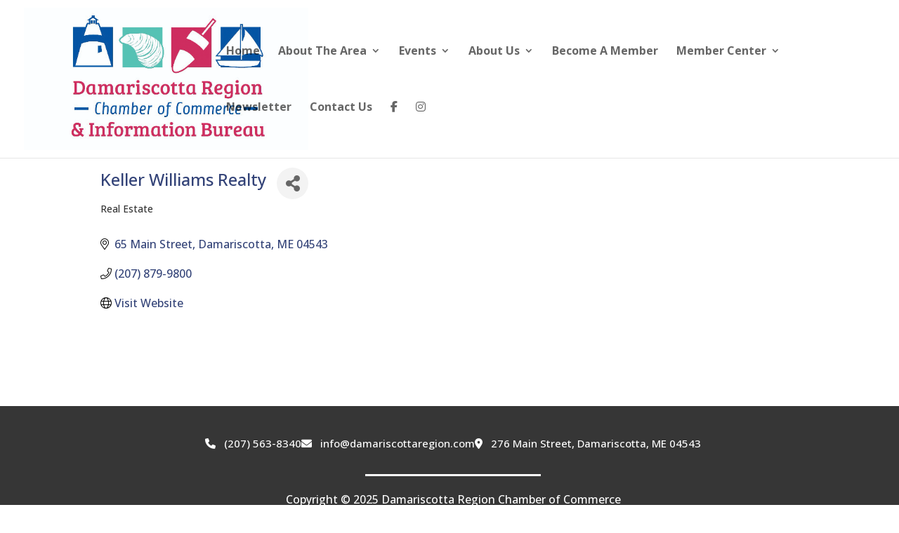

--- FILE ---
content_type: text/html; charset=utf-8
request_url: https://www.google.com/recaptcha/enterprise/anchor?ar=1&k=6LfI_T8rAAAAAMkWHrLP_GfSf3tLy9tKa839wcWa&co=aHR0cHM6Ly9idXNpbmVzcy5kYW1hcmlzY290dGFyZWdpb24uY29tOjQ0Mw..&hl=en&v=N67nZn4AqZkNcbeMu4prBgzg&size=invisible&anchor-ms=20000&execute-ms=30000&cb=4rqi7ginoqun
body_size: 48895
content:
<!DOCTYPE HTML><html dir="ltr" lang="en"><head><meta http-equiv="Content-Type" content="text/html; charset=UTF-8">
<meta http-equiv="X-UA-Compatible" content="IE=edge">
<title>reCAPTCHA</title>
<style type="text/css">
/* cyrillic-ext */
@font-face {
  font-family: 'Roboto';
  font-style: normal;
  font-weight: 400;
  font-stretch: 100%;
  src: url(//fonts.gstatic.com/s/roboto/v48/KFO7CnqEu92Fr1ME7kSn66aGLdTylUAMa3GUBHMdazTgWw.woff2) format('woff2');
  unicode-range: U+0460-052F, U+1C80-1C8A, U+20B4, U+2DE0-2DFF, U+A640-A69F, U+FE2E-FE2F;
}
/* cyrillic */
@font-face {
  font-family: 'Roboto';
  font-style: normal;
  font-weight: 400;
  font-stretch: 100%;
  src: url(//fonts.gstatic.com/s/roboto/v48/KFO7CnqEu92Fr1ME7kSn66aGLdTylUAMa3iUBHMdazTgWw.woff2) format('woff2');
  unicode-range: U+0301, U+0400-045F, U+0490-0491, U+04B0-04B1, U+2116;
}
/* greek-ext */
@font-face {
  font-family: 'Roboto';
  font-style: normal;
  font-weight: 400;
  font-stretch: 100%;
  src: url(//fonts.gstatic.com/s/roboto/v48/KFO7CnqEu92Fr1ME7kSn66aGLdTylUAMa3CUBHMdazTgWw.woff2) format('woff2');
  unicode-range: U+1F00-1FFF;
}
/* greek */
@font-face {
  font-family: 'Roboto';
  font-style: normal;
  font-weight: 400;
  font-stretch: 100%;
  src: url(//fonts.gstatic.com/s/roboto/v48/KFO7CnqEu92Fr1ME7kSn66aGLdTylUAMa3-UBHMdazTgWw.woff2) format('woff2');
  unicode-range: U+0370-0377, U+037A-037F, U+0384-038A, U+038C, U+038E-03A1, U+03A3-03FF;
}
/* math */
@font-face {
  font-family: 'Roboto';
  font-style: normal;
  font-weight: 400;
  font-stretch: 100%;
  src: url(//fonts.gstatic.com/s/roboto/v48/KFO7CnqEu92Fr1ME7kSn66aGLdTylUAMawCUBHMdazTgWw.woff2) format('woff2');
  unicode-range: U+0302-0303, U+0305, U+0307-0308, U+0310, U+0312, U+0315, U+031A, U+0326-0327, U+032C, U+032F-0330, U+0332-0333, U+0338, U+033A, U+0346, U+034D, U+0391-03A1, U+03A3-03A9, U+03B1-03C9, U+03D1, U+03D5-03D6, U+03F0-03F1, U+03F4-03F5, U+2016-2017, U+2034-2038, U+203C, U+2040, U+2043, U+2047, U+2050, U+2057, U+205F, U+2070-2071, U+2074-208E, U+2090-209C, U+20D0-20DC, U+20E1, U+20E5-20EF, U+2100-2112, U+2114-2115, U+2117-2121, U+2123-214F, U+2190, U+2192, U+2194-21AE, U+21B0-21E5, U+21F1-21F2, U+21F4-2211, U+2213-2214, U+2216-22FF, U+2308-230B, U+2310, U+2319, U+231C-2321, U+2336-237A, U+237C, U+2395, U+239B-23B7, U+23D0, U+23DC-23E1, U+2474-2475, U+25AF, U+25B3, U+25B7, U+25BD, U+25C1, U+25CA, U+25CC, U+25FB, U+266D-266F, U+27C0-27FF, U+2900-2AFF, U+2B0E-2B11, U+2B30-2B4C, U+2BFE, U+3030, U+FF5B, U+FF5D, U+1D400-1D7FF, U+1EE00-1EEFF;
}
/* symbols */
@font-face {
  font-family: 'Roboto';
  font-style: normal;
  font-weight: 400;
  font-stretch: 100%;
  src: url(//fonts.gstatic.com/s/roboto/v48/KFO7CnqEu92Fr1ME7kSn66aGLdTylUAMaxKUBHMdazTgWw.woff2) format('woff2');
  unicode-range: U+0001-000C, U+000E-001F, U+007F-009F, U+20DD-20E0, U+20E2-20E4, U+2150-218F, U+2190, U+2192, U+2194-2199, U+21AF, U+21E6-21F0, U+21F3, U+2218-2219, U+2299, U+22C4-22C6, U+2300-243F, U+2440-244A, U+2460-24FF, U+25A0-27BF, U+2800-28FF, U+2921-2922, U+2981, U+29BF, U+29EB, U+2B00-2BFF, U+4DC0-4DFF, U+FFF9-FFFB, U+10140-1018E, U+10190-1019C, U+101A0, U+101D0-101FD, U+102E0-102FB, U+10E60-10E7E, U+1D2C0-1D2D3, U+1D2E0-1D37F, U+1F000-1F0FF, U+1F100-1F1AD, U+1F1E6-1F1FF, U+1F30D-1F30F, U+1F315, U+1F31C, U+1F31E, U+1F320-1F32C, U+1F336, U+1F378, U+1F37D, U+1F382, U+1F393-1F39F, U+1F3A7-1F3A8, U+1F3AC-1F3AF, U+1F3C2, U+1F3C4-1F3C6, U+1F3CA-1F3CE, U+1F3D4-1F3E0, U+1F3ED, U+1F3F1-1F3F3, U+1F3F5-1F3F7, U+1F408, U+1F415, U+1F41F, U+1F426, U+1F43F, U+1F441-1F442, U+1F444, U+1F446-1F449, U+1F44C-1F44E, U+1F453, U+1F46A, U+1F47D, U+1F4A3, U+1F4B0, U+1F4B3, U+1F4B9, U+1F4BB, U+1F4BF, U+1F4C8-1F4CB, U+1F4D6, U+1F4DA, U+1F4DF, U+1F4E3-1F4E6, U+1F4EA-1F4ED, U+1F4F7, U+1F4F9-1F4FB, U+1F4FD-1F4FE, U+1F503, U+1F507-1F50B, U+1F50D, U+1F512-1F513, U+1F53E-1F54A, U+1F54F-1F5FA, U+1F610, U+1F650-1F67F, U+1F687, U+1F68D, U+1F691, U+1F694, U+1F698, U+1F6AD, U+1F6B2, U+1F6B9-1F6BA, U+1F6BC, U+1F6C6-1F6CF, U+1F6D3-1F6D7, U+1F6E0-1F6EA, U+1F6F0-1F6F3, U+1F6F7-1F6FC, U+1F700-1F7FF, U+1F800-1F80B, U+1F810-1F847, U+1F850-1F859, U+1F860-1F887, U+1F890-1F8AD, U+1F8B0-1F8BB, U+1F8C0-1F8C1, U+1F900-1F90B, U+1F93B, U+1F946, U+1F984, U+1F996, U+1F9E9, U+1FA00-1FA6F, U+1FA70-1FA7C, U+1FA80-1FA89, U+1FA8F-1FAC6, U+1FACE-1FADC, U+1FADF-1FAE9, U+1FAF0-1FAF8, U+1FB00-1FBFF;
}
/* vietnamese */
@font-face {
  font-family: 'Roboto';
  font-style: normal;
  font-weight: 400;
  font-stretch: 100%;
  src: url(//fonts.gstatic.com/s/roboto/v48/KFO7CnqEu92Fr1ME7kSn66aGLdTylUAMa3OUBHMdazTgWw.woff2) format('woff2');
  unicode-range: U+0102-0103, U+0110-0111, U+0128-0129, U+0168-0169, U+01A0-01A1, U+01AF-01B0, U+0300-0301, U+0303-0304, U+0308-0309, U+0323, U+0329, U+1EA0-1EF9, U+20AB;
}
/* latin-ext */
@font-face {
  font-family: 'Roboto';
  font-style: normal;
  font-weight: 400;
  font-stretch: 100%;
  src: url(//fonts.gstatic.com/s/roboto/v48/KFO7CnqEu92Fr1ME7kSn66aGLdTylUAMa3KUBHMdazTgWw.woff2) format('woff2');
  unicode-range: U+0100-02BA, U+02BD-02C5, U+02C7-02CC, U+02CE-02D7, U+02DD-02FF, U+0304, U+0308, U+0329, U+1D00-1DBF, U+1E00-1E9F, U+1EF2-1EFF, U+2020, U+20A0-20AB, U+20AD-20C0, U+2113, U+2C60-2C7F, U+A720-A7FF;
}
/* latin */
@font-face {
  font-family: 'Roboto';
  font-style: normal;
  font-weight: 400;
  font-stretch: 100%;
  src: url(//fonts.gstatic.com/s/roboto/v48/KFO7CnqEu92Fr1ME7kSn66aGLdTylUAMa3yUBHMdazQ.woff2) format('woff2');
  unicode-range: U+0000-00FF, U+0131, U+0152-0153, U+02BB-02BC, U+02C6, U+02DA, U+02DC, U+0304, U+0308, U+0329, U+2000-206F, U+20AC, U+2122, U+2191, U+2193, U+2212, U+2215, U+FEFF, U+FFFD;
}
/* cyrillic-ext */
@font-face {
  font-family: 'Roboto';
  font-style: normal;
  font-weight: 500;
  font-stretch: 100%;
  src: url(//fonts.gstatic.com/s/roboto/v48/KFO7CnqEu92Fr1ME7kSn66aGLdTylUAMa3GUBHMdazTgWw.woff2) format('woff2');
  unicode-range: U+0460-052F, U+1C80-1C8A, U+20B4, U+2DE0-2DFF, U+A640-A69F, U+FE2E-FE2F;
}
/* cyrillic */
@font-face {
  font-family: 'Roboto';
  font-style: normal;
  font-weight: 500;
  font-stretch: 100%;
  src: url(//fonts.gstatic.com/s/roboto/v48/KFO7CnqEu92Fr1ME7kSn66aGLdTylUAMa3iUBHMdazTgWw.woff2) format('woff2');
  unicode-range: U+0301, U+0400-045F, U+0490-0491, U+04B0-04B1, U+2116;
}
/* greek-ext */
@font-face {
  font-family: 'Roboto';
  font-style: normal;
  font-weight: 500;
  font-stretch: 100%;
  src: url(//fonts.gstatic.com/s/roboto/v48/KFO7CnqEu92Fr1ME7kSn66aGLdTylUAMa3CUBHMdazTgWw.woff2) format('woff2');
  unicode-range: U+1F00-1FFF;
}
/* greek */
@font-face {
  font-family: 'Roboto';
  font-style: normal;
  font-weight: 500;
  font-stretch: 100%;
  src: url(//fonts.gstatic.com/s/roboto/v48/KFO7CnqEu92Fr1ME7kSn66aGLdTylUAMa3-UBHMdazTgWw.woff2) format('woff2');
  unicode-range: U+0370-0377, U+037A-037F, U+0384-038A, U+038C, U+038E-03A1, U+03A3-03FF;
}
/* math */
@font-face {
  font-family: 'Roboto';
  font-style: normal;
  font-weight: 500;
  font-stretch: 100%;
  src: url(//fonts.gstatic.com/s/roboto/v48/KFO7CnqEu92Fr1ME7kSn66aGLdTylUAMawCUBHMdazTgWw.woff2) format('woff2');
  unicode-range: U+0302-0303, U+0305, U+0307-0308, U+0310, U+0312, U+0315, U+031A, U+0326-0327, U+032C, U+032F-0330, U+0332-0333, U+0338, U+033A, U+0346, U+034D, U+0391-03A1, U+03A3-03A9, U+03B1-03C9, U+03D1, U+03D5-03D6, U+03F0-03F1, U+03F4-03F5, U+2016-2017, U+2034-2038, U+203C, U+2040, U+2043, U+2047, U+2050, U+2057, U+205F, U+2070-2071, U+2074-208E, U+2090-209C, U+20D0-20DC, U+20E1, U+20E5-20EF, U+2100-2112, U+2114-2115, U+2117-2121, U+2123-214F, U+2190, U+2192, U+2194-21AE, U+21B0-21E5, U+21F1-21F2, U+21F4-2211, U+2213-2214, U+2216-22FF, U+2308-230B, U+2310, U+2319, U+231C-2321, U+2336-237A, U+237C, U+2395, U+239B-23B7, U+23D0, U+23DC-23E1, U+2474-2475, U+25AF, U+25B3, U+25B7, U+25BD, U+25C1, U+25CA, U+25CC, U+25FB, U+266D-266F, U+27C0-27FF, U+2900-2AFF, U+2B0E-2B11, U+2B30-2B4C, U+2BFE, U+3030, U+FF5B, U+FF5D, U+1D400-1D7FF, U+1EE00-1EEFF;
}
/* symbols */
@font-face {
  font-family: 'Roboto';
  font-style: normal;
  font-weight: 500;
  font-stretch: 100%;
  src: url(//fonts.gstatic.com/s/roboto/v48/KFO7CnqEu92Fr1ME7kSn66aGLdTylUAMaxKUBHMdazTgWw.woff2) format('woff2');
  unicode-range: U+0001-000C, U+000E-001F, U+007F-009F, U+20DD-20E0, U+20E2-20E4, U+2150-218F, U+2190, U+2192, U+2194-2199, U+21AF, U+21E6-21F0, U+21F3, U+2218-2219, U+2299, U+22C4-22C6, U+2300-243F, U+2440-244A, U+2460-24FF, U+25A0-27BF, U+2800-28FF, U+2921-2922, U+2981, U+29BF, U+29EB, U+2B00-2BFF, U+4DC0-4DFF, U+FFF9-FFFB, U+10140-1018E, U+10190-1019C, U+101A0, U+101D0-101FD, U+102E0-102FB, U+10E60-10E7E, U+1D2C0-1D2D3, U+1D2E0-1D37F, U+1F000-1F0FF, U+1F100-1F1AD, U+1F1E6-1F1FF, U+1F30D-1F30F, U+1F315, U+1F31C, U+1F31E, U+1F320-1F32C, U+1F336, U+1F378, U+1F37D, U+1F382, U+1F393-1F39F, U+1F3A7-1F3A8, U+1F3AC-1F3AF, U+1F3C2, U+1F3C4-1F3C6, U+1F3CA-1F3CE, U+1F3D4-1F3E0, U+1F3ED, U+1F3F1-1F3F3, U+1F3F5-1F3F7, U+1F408, U+1F415, U+1F41F, U+1F426, U+1F43F, U+1F441-1F442, U+1F444, U+1F446-1F449, U+1F44C-1F44E, U+1F453, U+1F46A, U+1F47D, U+1F4A3, U+1F4B0, U+1F4B3, U+1F4B9, U+1F4BB, U+1F4BF, U+1F4C8-1F4CB, U+1F4D6, U+1F4DA, U+1F4DF, U+1F4E3-1F4E6, U+1F4EA-1F4ED, U+1F4F7, U+1F4F9-1F4FB, U+1F4FD-1F4FE, U+1F503, U+1F507-1F50B, U+1F50D, U+1F512-1F513, U+1F53E-1F54A, U+1F54F-1F5FA, U+1F610, U+1F650-1F67F, U+1F687, U+1F68D, U+1F691, U+1F694, U+1F698, U+1F6AD, U+1F6B2, U+1F6B9-1F6BA, U+1F6BC, U+1F6C6-1F6CF, U+1F6D3-1F6D7, U+1F6E0-1F6EA, U+1F6F0-1F6F3, U+1F6F7-1F6FC, U+1F700-1F7FF, U+1F800-1F80B, U+1F810-1F847, U+1F850-1F859, U+1F860-1F887, U+1F890-1F8AD, U+1F8B0-1F8BB, U+1F8C0-1F8C1, U+1F900-1F90B, U+1F93B, U+1F946, U+1F984, U+1F996, U+1F9E9, U+1FA00-1FA6F, U+1FA70-1FA7C, U+1FA80-1FA89, U+1FA8F-1FAC6, U+1FACE-1FADC, U+1FADF-1FAE9, U+1FAF0-1FAF8, U+1FB00-1FBFF;
}
/* vietnamese */
@font-face {
  font-family: 'Roboto';
  font-style: normal;
  font-weight: 500;
  font-stretch: 100%;
  src: url(//fonts.gstatic.com/s/roboto/v48/KFO7CnqEu92Fr1ME7kSn66aGLdTylUAMa3OUBHMdazTgWw.woff2) format('woff2');
  unicode-range: U+0102-0103, U+0110-0111, U+0128-0129, U+0168-0169, U+01A0-01A1, U+01AF-01B0, U+0300-0301, U+0303-0304, U+0308-0309, U+0323, U+0329, U+1EA0-1EF9, U+20AB;
}
/* latin-ext */
@font-face {
  font-family: 'Roboto';
  font-style: normal;
  font-weight: 500;
  font-stretch: 100%;
  src: url(//fonts.gstatic.com/s/roboto/v48/KFO7CnqEu92Fr1ME7kSn66aGLdTylUAMa3KUBHMdazTgWw.woff2) format('woff2');
  unicode-range: U+0100-02BA, U+02BD-02C5, U+02C7-02CC, U+02CE-02D7, U+02DD-02FF, U+0304, U+0308, U+0329, U+1D00-1DBF, U+1E00-1E9F, U+1EF2-1EFF, U+2020, U+20A0-20AB, U+20AD-20C0, U+2113, U+2C60-2C7F, U+A720-A7FF;
}
/* latin */
@font-face {
  font-family: 'Roboto';
  font-style: normal;
  font-weight: 500;
  font-stretch: 100%;
  src: url(//fonts.gstatic.com/s/roboto/v48/KFO7CnqEu92Fr1ME7kSn66aGLdTylUAMa3yUBHMdazQ.woff2) format('woff2');
  unicode-range: U+0000-00FF, U+0131, U+0152-0153, U+02BB-02BC, U+02C6, U+02DA, U+02DC, U+0304, U+0308, U+0329, U+2000-206F, U+20AC, U+2122, U+2191, U+2193, U+2212, U+2215, U+FEFF, U+FFFD;
}
/* cyrillic-ext */
@font-face {
  font-family: 'Roboto';
  font-style: normal;
  font-weight: 900;
  font-stretch: 100%;
  src: url(//fonts.gstatic.com/s/roboto/v48/KFO7CnqEu92Fr1ME7kSn66aGLdTylUAMa3GUBHMdazTgWw.woff2) format('woff2');
  unicode-range: U+0460-052F, U+1C80-1C8A, U+20B4, U+2DE0-2DFF, U+A640-A69F, U+FE2E-FE2F;
}
/* cyrillic */
@font-face {
  font-family: 'Roboto';
  font-style: normal;
  font-weight: 900;
  font-stretch: 100%;
  src: url(//fonts.gstatic.com/s/roboto/v48/KFO7CnqEu92Fr1ME7kSn66aGLdTylUAMa3iUBHMdazTgWw.woff2) format('woff2');
  unicode-range: U+0301, U+0400-045F, U+0490-0491, U+04B0-04B1, U+2116;
}
/* greek-ext */
@font-face {
  font-family: 'Roboto';
  font-style: normal;
  font-weight: 900;
  font-stretch: 100%;
  src: url(//fonts.gstatic.com/s/roboto/v48/KFO7CnqEu92Fr1ME7kSn66aGLdTylUAMa3CUBHMdazTgWw.woff2) format('woff2');
  unicode-range: U+1F00-1FFF;
}
/* greek */
@font-face {
  font-family: 'Roboto';
  font-style: normal;
  font-weight: 900;
  font-stretch: 100%;
  src: url(//fonts.gstatic.com/s/roboto/v48/KFO7CnqEu92Fr1ME7kSn66aGLdTylUAMa3-UBHMdazTgWw.woff2) format('woff2');
  unicode-range: U+0370-0377, U+037A-037F, U+0384-038A, U+038C, U+038E-03A1, U+03A3-03FF;
}
/* math */
@font-face {
  font-family: 'Roboto';
  font-style: normal;
  font-weight: 900;
  font-stretch: 100%;
  src: url(//fonts.gstatic.com/s/roboto/v48/KFO7CnqEu92Fr1ME7kSn66aGLdTylUAMawCUBHMdazTgWw.woff2) format('woff2');
  unicode-range: U+0302-0303, U+0305, U+0307-0308, U+0310, U+0312, U+0315, U+031A, U+0326-0327, U+032C, U+032F-0330, U+0332-0333, U+0338, U+033A, U+0346, U+034D, U+0391-03A1, U+03A3-03A9, U+03B1-03C9, U+03D1, U+03D5-03D6, U+03F0-03F1, U+03F4-03F5, U+2016-2017, U+2034-2038, U+203C, U+2040, U+2043, U+2047, U+2050, U+2057, U+205F, U+2070-2071, U+2074-208E, U+2090-209C, U+20D0-20DC, U+20E1, U+20E5-20EF, U+2100-2112, U+2114-2115, U+2117-2121, U+2123-214F, U+2190, U+2192, U+2194-21AE, U+21B0-21E5, U+21F1-21F2, U+21F4-2211, U+2213-2214, U+2216-22FF, U+2308-230B, U+2310, U+2319, U+231C-2321, U+2336-237A, U+237C, U+2395, U+239B-23B7, U+23D0, U+23DC-23E1, U+2474-2475, U+25AF, U+25B3, U+25B7, U+25BD, U+25C1, U+25CA, U+25CC, U+25FB, U+266D-266F, U+27C0-27FF, U+2900-2AFF, U+2B0E-2B11, U+2B30-2B4C, U+2BFE, U+3030, U+FF5B, U+FF5D, U+1D400-1D7FF, U+1EE00-1EEFF;
}
/* symbols */
@font-face {
  font-family: 'Roboto';
  font-style: normal;
  font-weight: 900;
  font-stretch: 100%;
  src: url(//fonts.gstatic.com/s/roboto/v48/KFO7CnqEu92Fr1ME7kSn66aGLdTylUAMaxKUBHMdazTgWw.woff2) format('woff2');
  unicode-range: U+0001-000C, U+000E-001F, U+007F-009F, U+20DD-20E0, U+20E2-20E4, U+2150-218F, U+2190, U+2192, U+2194-2199, U+21AF, U+21E6-21F0, U+21F3, U+2218-2219, U+2299, U+22C4-22C6, U+2300-243F, U+2440-244A, U+2460-24FF, U+25A0-27BF, U+2800-28FF, U+2921-2922, U+2981, U+29BF, U+29EB, U+2B00-2BFF, U+4DC0-4DFF, U+FFF9-FFFB, U+10140-1018E, U+10190-1019C, U+101A0, U+101D0-101FD, U+102E0-102FB, U+10E60-10E7E, U+1D2C0-1D2D3, U+1D2E0-1D37F, U+1F000-1F0FF, U+1F100-1F1AD, U+1F1E6-1F1FF, U+1F30D-1F30F, U+1F315, U+1F31C, U+1F31E, U+1F320-1F32C, U+1F336, U+1F378, U+1F37D, U+1F382, U+1F393-1F39F, U+1F3A7-1F3A8, U+1F3AC-1F3AF, U+1F3C2, U+1F3C4-1F3C6, U+1F3CA-1F3CE, U+1F3D4-1F3E0, U+1F3ED, U+1F3F1-1F3F3, U+1F3F5-1F3F7, U+1F408, U+1F415, U+1F41F, U+1F426, U+1F43F, U+1F441-1F442, U+1F444, U+1F446-1F449, U+1F44C-1F44E, U+1F453, U+1F46A, U+1F47D, U+1F4A3, U+1F4B0, U+1F4B3, U+1F4B9, U+1F4BB, U+1F4BF, U+1F4C8-1F4CB, U+1F4D6, U+1F4DA, U+1F4DF, U+1F4E3-1F4E6, U+1F4EA-1F4ED, U+1F4F7, U+1F4F9-1F4FB, U+1F4FD-1F4FE, U+1F503, U+1F507-1F50B, U+1F50D, U+1F512-1F513, U+1F53E-1F54A, U+1F54F-1F5FA, U+1F610, U+1F650-1F67F, U+1F687, U+1F68D, U+1F691, U+1F694, U+1F698, U+1F6AD, U+1F6B2, U+1F6B9-1F6BA, U+1F6BC, U+1F6C6-1F6CF, U+1F6D3-1F6D7, U+1F6E0-1F6EA, U+1F6F0-1F6F3, U+1F6F7-1F6FC, U+1F700-1F7FF, U+1F800-1F80B, U+1F810-1F847, U+1F850-1F859, U+1F860-1F887, U+1F890-1F8AD, U+1F8B0-1F8BB, U+1F8C0-1F8C1, U+1F900-1F90B, U+1F93B, U+1F946, U+1F984, U+1F996, U+1F9E9, U+1FA00-1FA6F, U+1FA70-1FA7C, U+1FA80-1FA89, U+1FA8F-1FAC6, U+1FACE-1FADC, U+1FADF-1FAE9, U+1FAF0-1FAF8, U+1FB00-1FBFF;
}
/* vietnamese */
@font-face {
  font-family: 'Roboto';
  font-style: normal;
  font-weight: 900;
  font-stretch: 100%;
  src: url(//fonts.gstatic.com/s/roboto/v48/KFO7CnqEu92Fr1ME7kSn66aGLdTylUAMa3OUBHMdazTgWw.woff2) format('woff2');
  unicode-range: U+0102-0103, U+0110-0111, U+0128-0129, U+0168-0169, U+01A0-01A1, U+01AF-01B0, U+0300-0301, U+0303-0304, U+0308-0309, U+0323, U+0329, U+1EA0-1EF9, U+20AB;
}
/* latin-ext */
@font-face {
  font-family: 'Roboto';
  font-style: normal;
  font-weight: 900;
  font-stretch: 100%;
  src: url(//fonts.gstatic.com/s/roboto/v48/KFO7CnqEu92Fr1ME7kSn66aGLdTylUAMa3KUBHMdazTgWw.woff2) format('woff2');
  unicode-range: U+0100-02BA, U+02BD-02C5, U+02C7-02CC, U+02CE-02D7, U+02DD-02FF, U+0304, U+0308, U+0329, U+1D00-1DBF, U+1E00-1E9F, U+1EF2-1EFF, U+2020, U+20A0-20AB, U+20AD-20C0, U+2113, U+2C60-2C7F, U+A720-A7FF;
}
/* latin */
@font-face {
  font-family: 'Roboto';
  font-style: normal;
  font-weight: 900;
  font-stretch: 100%;
  src: url(//fonts.gstatic.com/s/roboto/v48/KFO7CnqEu92Fr1ME7kSn66aGLdTylUAMa3yUBHMdazQ.woff2) format('woff2');
  unicode-range: U+0000-00FF, U+0131, U+0152-0153, U+02BB-02BC, U+02C6, U+02DA, U+02DC, U+0304, U+0308, U+0329, U+2000-206F, U+20AC, U+2122, U+2191, U+2193, U+2212, U+2215, U+FEFF, U+FFFD;
}

</style>
<link rel="stylesheet" type="text/css" href="https://www.gstatic.com/recaptcha/releases/N67nZn4AqZkNcbeMu4prBgzg/styles__ltr.css">
<script nonce="6SSWhRWhr1rZnnDzvtIrIA" type="text/javascript">window['__recaptcha_api'] = 'https://www.google.com/recaptcha/enterprise/';</script>
<script type="text/javascript" src="https://www.gstatic.com/recaptcha/releases/N67nZn4AqZkNcbeMu4prBgzg/recaptcha__en.js" nonce="6SSWhRWhr1rZnnDzvtIrIA">
      
    </script></head>
<body><div id="rc-anchor-alert" class="rc-anchor-alert"></div>
<input type="hidden" id="recaptcha-token" value="[base64]">
<script type="text/javascript" nonce="6SSWhRWhr1rZnnDzvtIrIA">
      recaptcha.anchor.Main.init("[\x22ainput\x22,[\x22bgdata\x22,\x22\x22,\[base64]/[base64]/[base64]/ZyhXLGgpOnEoW04sMjEsbF0sVywwKSxoKSxmYWxzZSxmYWxzZSl9Y2F0Y2goayl7RygzNTgsVyk/[base64]/[base64]/[base64]/[base64]/[base64]/[base64]/[base64]/bmV3IEJbT10oRFswXSk6dz09Mj9uZXcgQltPXShEWzBdLERbMV0pOnc9PTM/bmV3IEJbT10oRFswXSxEWzFdLERbMl0pOnc9PTQ/[base64]/[base64]/[base64]/[base64]/[base64]\\u003d\x22,\[base64]\x22,\x22ScKfEsOSw7ckDcKSPcOjwq9VwqsBbiRASFcoVcKkwpPDmx/Cq2IwKU/Dp8KPwp7DmMOzwr7DksKMMS0cw48hCcO8MlnDj8K9w6tSw43Cs8ONEMOBwrbCumYRwpzCg8Oxw6lDNgxlwofDocKidwpjXGTDtsO2wo7DgyZFLcK/wpXDncO4wrjCkMKELwjDhWbDrsOTKsOYw7hsUmE6YSLDn1pxwrzDlWpwQcOHwozCicOgUDsRwpEmwp/DtSvDnHcJwpkHXsOIIithw4DDrl7CjRN8V3jCkyt/TcKiCsOzwoLDlUA4wrl6Z8Ofw7LDg8KbBcKpw77DoMKnw69Lw5gjV8KkwqzDksKcFz1ne8OxVcOWI8Ozwol2RXlgwr0iw5kMWjgMOQDDqktCJcKbZEAtY00Qw4BDK8K1w7rCgcOOCAkQw51FNMK9FMOUwrE9ZmbCnnU5c8KfZD3DkMOSCMODwqpbO8Kkw4/DhCIQw4kVw6JsT8K0IwDCocOUB8KtwoXDo8OQwqgxR3/CkGzDoCslwqUdw6LChcKHT13Ds8OPMVXDkMOmRMK4VyvCkBlrw61bwq7CrBo+CcOYAQkwwpU7UMKcwp3DqWnCjkzDijDCmsOCwq/[base64]/CnCzCmMOIwr7Do8OhUXpswr3DvcKpYUDChMOjw7lmw5FSdcKCFcOMK8KSwrFOT8OFw5how5HDom9NAgxQEcOvw6V+LsOaZQI8O2cPTMKhVsO9wrESw54cwpNbc8OsKMKAMcOWS0/CrC1Zw4Ziw7/CrMKeQQRXeMKDwq4oJVPDuG7Cqh7DjyBOChTCrCkBVcKiJ8KIeUvClsKfwp/[base64]/fMO3woDDiHVnwqLCicOdw5wZw7rDkcO5w6DCpUTCv8O8w7AxCG7Ds8KISy5QOcKyw60Dw5UCKygdwq85wrJ0bgbDn1IRGcKrOcOef8KiwrE/w7oCwqnDsmQnbDfDmlc9w4VfKH9wHsKPw4zDnHcpWHzCj3rClMOgEMOTw7jDvcOUb3pwEil1LCPDvF3ChW3Dmys0w7lhw6JswppMViMdBMK6dRQmw6UcJBjCvcKfPXbCgMOhYMKOR8Oawr/CksK6w64Uw60TwrRuKsO/[base64]/DtMK7w5vDkMKUScOkwr/[base64]/w4TCllMlwp3DkcO+wpPCjcKNUk3DmcKXwoNyw58dw4fDqcKkw78ow5luIlpNS8KrRzTDpAbDm8ObW8OQbcOpw5vDmsOgK8O0w5NEHMO/FUDCphw1w4wEXcOmXcKPTEgDw64BOMK2TljDjsKWHAfDn8K7FMOOVXfCoAFWHDrCm0bDv2NVL8O1ITl7w5zDmgzCv8O4wrcRw79iwoTDm8OUw4JUYWnDocOFwofDjHbDucKdVsKpw43DukrCukfDl8OBw7XDvRRdN8KeCh3CpSPDlMO/w7LCrTQTU3LCpkTDnsOFJMKYw4zDsgDColzCpSpAw7jCjsKYVUbChDsXQx3DqsO2fsKTJE/DpSHDtMKOdcK+OMOxw7bDiHcDw6DDjMKPMQc0w7rDvCTDhUd6woFywobDvERbOy/[base64]/wq8Aw7TDq2Nrw5trdcKEwowQSUEfw6kiSMK/w7hzeMKnwpDDrMOtw5MvwrwuwqtEQiI0E8OTwqcaBcKcwpPDg8Kgw7hTDsK+GAkpw5EiXsKbw7jDsDADwrrDgkIxwq02wrLDhsO6wp3CiMKCw5vDn3BMwrvCqRoJFyfCvMKIw7g6DmVQDi3CqS3Cu3BdwollwqTDs0Y6wrzChy/DumfCqsK6ehrDkWXDgwkVLRDCosKCYWBqwqbDkHrDiinDu3stw7vDlMODwqHDshlVw4twacOmKcOJw5/CpsOkc8K6R8OFwqPDnMKnJ8OGBcOLI8OCwpTCmcKJw6EywovCvQtlw658wpwYw7wDwrLDmxLDuD3DgcOKwrjCuFoPwqLDgMOGOXBNwqDDlU/CrSHDvU/[base64]/CoMO5HwNUwr/DmATDpMKjwrbCrsKywpbDp8KrGsKLccKJwrY5BhtAMgTCssKQQsO3S8K0McKEwq/[base64]/Dv8K9TMOvw47DsB/DocKaEMKDw7UbdsKow5tLwow/[base64]/Cr31ccSvDpcK8DQLCoSJ3AcKcwpbDjcKwXRLDhjjCg8O/P8K3E0jDhMOpCcOAwobDhBJxwrDCg8KVOcK9R8O0w73CuBBcGEHDsQvDtAhXwrhaw5/DpcO2WcKJfcKZw5xMe0AowqTDtcKgw6jCpsOiwq8lKkRGA8OuNsOtwrthag5+wo9Pw7PDhMOkw5c+wofDmzhgwojCuHw1w4/CqMKNLCXDicOsw4wQw4zCuxbDk2HDrcKhw6dxwr/CtEbDncOKw54nQcOuZi/[base64]/woFKw59NQx0NCy/DmMOSSMOXVVRANcONw45hwqvDkCrDr1gRwpDClcKVJsOtEjzDoA5xw61ywqHDncOLeBrCvGdbJ8OCwrDDmMOwb8OSw6/CgnnDrDoVfMKWQzlzesKqVcOnwrUJwolwwrjCssO7wqHCvykRw6rCpH5ZUsO4wpwwPsKIHEBwRsOMw5bClMOsw73CmSHClcKww5/[base64]/Cvx3CsMK9Y37DnsKSwqZfw6sxCMOwwozCl0NZGsK/wodDSlnCpBt2w5zDmmPDjsKDWcK/BMKeO8OPw6g8wojCm8OFDsOrwqfCocOnVF83wrgqwo3ClsOCG8Onwrt5w4bDhMKOwqMSQF/CnMKSasOcEMO8SG5Cw51bK2k3wpbDtMK4w6JJa8KnHsO6BsKrw7rDl0fClDJRw7fDmMOfw5vDuQvCkEkwwpYbGV3DtCtaVcKewotswrzChMKYfCBBH8KOVcKxwpLDsMK5wpTCjcOuA3jCgMOcScKQw6TDnDnCisKKC2Z6woAYwrLDiMKuw4svFcK+Q1PDksO/w6TCqF3DjsOiWMOJwohxJB4KJVh2cRJzwrzDmMKedHhFw73Dgx8AwrpSFcKnw6jDn8Odw4PClGBBIRolKSlBPjdPw4rDhX0BF8KXw4wAw7bDjz9Ff8OiJ8KVZcKbwo/CksO7QHh8fiDDmmsJFsOQI1PCiyNdwpjDp8OVDsKWwqTDq2XCscK5wrR8wrNgVMK8w5/DksOLwrFBw5PDs8ODwrDDnBbCmGXCnkfCusK6w7zDvDLCj8ORwqXDnsKHJEo6w5x4w7gdSsOeagrDgMKgYA7DiMOCAVXCtDnDjcKaAMOBRlQOwpTCqxgCw7YBw6I/[base64]/wo44wrvDmg/ChcOcHcO0acK1JMKxfsKbf8OcwrxuHg7Ck2fDoB4uw4ZlwpAKfVQ4GsK4H8OQL8OiXcOOTMKVwoXCsU3Ct8KLwpMObsONacOIwoILd8KdVMONw67Drh0uw4IuTwXCgMKIRcOmT8OBwrZTwqLCjMK/N0IdcsKnMcOjWsKGLgJUasKGw6TCqw3Di8Ouwpd+DcKZEU0uZsOqwrDCmMO0bsOtw5hPI8ONwpEyOlDCllTCj8OYwoNcWcKtw6sWFgNRwoYSDMOCE8ONw6oOU8KAMDo/wqDCo8KDwqN7w4/[base64]/CsDR7TQtIEyN7UxUmbiHCqCwPWsOww5NEw5nDpMOqMMOfwqcVw6JGLEvCnMOOw4RKFzXDowNpwrnCssKjDcKKw5dGAsKJw4rDpsOGw43DjibCmcKnw58LVxDDhMKMU8KaA8O+RgtMIThMDRTDvsKXw6vCqwjCtcOwwqF1WcK+wop4DsOoSMOOCcOuEH/DojLDtMKXGnbDncO3HlAxdcKsN0pCS8OuBwTDrsKow6oPw5PChsKWwrwxwrApwpDDpGHDrUPCpsKcJsKnChfCkMK3CFzClMKQK8OAw5gww7xqcUsbw6Z+PgfCmMOjw4/Do0QZwr9ZdsKwIsORMMKuwqcsEk5dw5bDg8KAJcKEw6XCo8O7Tk1cQ8K1w7fDi8K/w6zCnMKAM1/Cj8Obw5PCjUzDpQXDqyc8VwfDqsOPwrYHLMKnw5JHNMOrZsOTw7UlZH3CgQjCuhjDiELDs8OwGi/Dshkzw7/Dgh/CkcO4Xnhsw7zCnMOfwr8Fw4VOUXJmfAB3A8KRw6Bjwq0Ww7fDjnFJw6kdw7lbwq4rwqHCssKPDMOHQlJFI8KRwoUVGsOEw7PDhcKow4pbbsOuw713fmYBDMK9TETDtcK7woRGwod4w6LCvMK0G8KMXQbDvsONwrR/LcOqCTVCA8KbRyssE0gFWMK0b17CsB7CgBtTI1vCi0ppwrxnwqIGw7jCl8KTwo/Cj8KlMcKaEWPDm3XDrhEAEcKHdMKPXipUw4LDmzBUW8K6w5JrwpB5wotfwpoQw7jCg8OraMKpScOgbTFEwpRMw68Pw5bDsygNB33DlXVHNBEcw7dua01wwollZDXDscKBNiU7CGkdw7zCgyxlfcKhw7MTw5nCs8O0IgZ2w4fCixJbw4AVHX/[base64]/DhDtaw6ZGWcOGMVjDgGkDXmrDk8KhA1Fdwr9Jw5RgwrEUwopoYsKjBMObw5sbwqEMMMKEKcO1wrQbw7/Dnkh9wqxWwp/Du8Kmw7DCmh1pwpTCr8OoIMKfwrjCmsOZw7cZEDcvIsOaTMOvCFcNwotGEsOqwqrDqjQUBA/Cs8K7wrZnEsKdZnvDgcKHFlxWwqwtwpvDo0vCj2QUCRLCgsK7KMKKwoINUgpwNysMQMKow69xOMO7LcKXYBlEw7bDnsKgwqkeRXvCvQrDpcKJBSAuH8KASkbCjWLDrjpYQGI/[base64]/[base64]/woRrbMOtBsOUwpfDoMOnYCTDoX/DgkbDiMK7cMKuwqZAMn/ClkfCu8OZwoDDtcKtw6LCnC3Ci8OEwpLCkMKQwpLChcK7QsKNZxZ4MTzCssO/w7jDjBJQdjlwOMOuCDQ1wq/DmRbDhsO6wqjDr8K3w4bDhkDDjyspwqDCqhbDom0Yw4DCuMKsQsKRw5vDt8Oow7AuwpZ+w7fCuEk8w6sMw5RdVcORwrLDp8OAaMKywpzCqynCpsOnwrvCisKyMFbCtsOHw5oCw7obw4EdwoZAw7XDp0/DhMK0w6DCn8O+w6XCm8Opw4NRwovDsiLDmFwQwrPDgQ/[base64]/UcOWw7Q3wo1gUhnCgMKMw5RJw5BUKcOpw4nChWNSworDpCbCnSgOHzAQw6wjG8KTLMKowoYawqoKdMKnw5jCjz7Cs2jCkMKqw5vCvcOFLTTDjSDDtCRuwpRbw41PZVAGwp/Dg8KDOltwZ8O7w4h9M3EIwodJFRHCpHBvdsOlwo0XwpdTDcOIVsKdDTgRwofDgCRPGyEDcMOEw6MTTcKZw7PCgn88w7zCh8K1w55cw6hEwp/[base64]/w6sKc0Z+w6/Djj3DoVBAQBcjXMOowp9kABNMKsOrw4XDoMO1fsKIw750HmobLcOQw6YNOsOhw67Dk8O0KcKyNQh8w7XDk33CmcK4O33CrMKdZlIsw6rDn1/DiG/DllcSwrBWwoY6w49kwofCpATCmQDDjxZXw4Y/[base64]/[base64]/DmRnCozdsPUQza8KSwojDjMKYexnDkMKoI8OFNcKkwqLDlTwnYSJwwozDhMKbwqlpw7HDjGjCiAvDonk2wrTCk0vDmAHCo20cw5EIA19bwojDrmrCu8Ohw77CgDHDlcOkUMKxB8Kmw5VfZ3k/wrxcwo0yUQvDjHfCkGLDkzDCryjChcKJL8KCw7cIwojDjGrDmMKjwq9dwqrDocO0KFhLX8OLPcOdw4QLw79Mw6hjJxbDhUDDqcKRWCTDu8KjaE9ywqExd8K0w6whw5NkZVMFw4fDnAjDmjzDosOdOcOeB3/[base64]/ClcO+BG/CrsKddhDCu2vDsnDDjMOMw43CqhVYwrgSaDNrRMKpJWrCllw1X2/CnMKRwqLDnsKgWwfDi8Kdw6gYOMOfw57Dl8O/w5/ChcKcWMOZwrt7w4MTwpfClMKJw7rDjMOMwqrDscKswo/CkWJ8PEHClMOGTMOwPG9zw5FewrPCnsOOwpvDuDLCgcOAwr7DmRoQHU4PIEHCvlbCnsO4w6hKwrE1HcK4wrDCn8Omw6UswqVew50/w7J6wqw4BMOwHMKuFsOqV8KAw7M1C8OWfMO+wo/DqhDCucO5Ay3Cr8ODw79NwpZuQ2tKVSXDqHZWwqXCicOgYmUDwqLCsgjDugU9c8KBXW55TB8dE8KMRFFoHMKBNsO7dE/DmcOfS0nDkcO1wr4NZg/Cn8Klwq3Dp2PDgk/Dn3h/w5fCosKSLMOkRcKIYUbDjMO3RMOKw6fCsjTCuj1mwq/CscOWw6/CgHLClx/DmMKDDcKEPxF1N8OAwpbDh8KCw4ttw6TDgMOyYsOMw7duwp0QdwrDo8KQw7xjehZrwqF8NjnCtSPCrAjClA90w7USVsK2wprDvQxqwpBrNSPDtBfCgsKZMWRRw5tUbcKBwoJtWsKxwoowCUnDu2zDiQMtwrfDu8O7w6Jmw6UuMTvDn8KAw6/DlTRrwrrCqgTCgsOMIFoEwoByI8OKw7FfIcOgTMO6c8KPwrnDoMKnwplKHMKxw7QDIx7ClHInGCjDuVgTTcK5MsOUJgc3w553wovDjsOvGMOHw57DksKXXsONfcKva8K/[base64]/[base64]/CnAPCm8OMwq8kw6AnBcKIMl7CuCt6w6nDnsOGw4rDkijDmWZDQMOsbsOfecOjYcOCGU/[base64]/CukhmbMOpwpfCpcK7wqXDlzpdw55hMMOPw5hIK0/Dhj5TMldDw74swosmQcOLEhd+bsKoUVvDkBIZTsOaw6EEw4XCscOPQsKaw6DDuMKSwrwjIxnClcKwwojCnErCknUIwo0xw7VOw53Dk2jCjMObGsKpw44YFsOzRcO1wqxqOcO9w6NJw57DkcK/[base64]/w5TDtk3DjmEXwp/DucKeKsOna8O2wodyGsOqw44TwrXDscKbUhhBc8OnLsKgw4vDkHIgw44WwrrCqmfDmVBxd8KZw5UXwroBW3DDgcOmbGTDu19RZsKmL3TDuGDCm1zDgxduFsKBNsKaw7XDvcKKwpnDocKtTcOcw4TCunjDvDnDpBB9wodHw4BVwpR4fsKNw4/DisKSDsK4wr7CjxfDjsK0UsKfwpDCosO7w7rCr8Kyw595w4EHw6R/YwrCkhPDmXQuTsKKXMKfesKhw6nDqg9Cw6pZTD/CoyNYw64wDA7DhsK8wozDicKQwpzCjElkwrrCtMOpK8KTw5lOw5FsBMKTw5taJsKLwqPDvkbCscK+w5bCgC0RJsKNwqwKPzrDsMKgD17DpsOcHH1TWSrDl33CslFmw5g9a8Khc8ORw7vCi8KKL1HDtsOtwo7Dn8Kaw79Ww74fQsKjwpHCvMK/w73DhEbCl8KQJx5bFHHDkMOBwow7CRY9wovDgxhZacKvw7MQbsK2YEjCuz3Cp0fDhmk0ATLDrcOKwptRIcOaNijCrcKSFnF2wr7CpcKCw6vDrFrDmGkWw40ATcKRAsO6Q2AYwq7ChyPDvMKGCnrDrDB+woHDtsO9wqtXfsK/UkjChMOpd3LCoDRze8OvDsKlwqDDocKrfsKsOMOqHVp5wqLCksKHwp3DtcKLJifDp8Oww5VLJMKZw5bDo8Kxw4Z0OxfCkMK2BgwlVyzDj8Kdw4PCiMK0c0cvdMOoK8OgwrU6wq4pVUTDtMOFwpsLw47CmmnCsEHCrsKUQMKeTR17KsOOwoE/wpDDuyjDmcOJJMOZVTHDoMKicsKYw7AiUSxcEhhzRsOJZHfCscOJSMOSw6DDrsK0OsObw7pGwoPCgMKaw6gfw68oMcObISI/w41GXsOPw4JDwpgdwpTDjMKCwpvCuAnCg8K+acKbME9XXm5TfMOtacOtwolZw6PDh8KmwoXCvMKWw7TCmnFbejE/XgVMfB1Pw7HCo8KnP8Otez/Cs2XDp8OVwp/DmB/Dm8KXwqNqSjXDsBdjwqVHOsOew4cewql7GV/DssOXLsKhwqRTTx4zw6jCmMOrNQ/DhcO6w5HCh3TDm8KlGl0xwrViw6oScMOSwqtaSn3Crhh/w5QgRcO6J1XCjCXDrh3DlVlIIMK8NsKDXcOACMO6ZcO1w6MMfnVYfx7Cr8OzIhrDgcKBw7/DlA3ChsOCw4dQXQ/[base64]/Ck8KBwrLDv0xRwpENw7t2wrc8XF3DrC7DgcK0w6PDjcK3SsKgTj1VWRzDmcOXOTrDvHMvwqDCs2xiw7gqBXxFXXt4woHCjMKyDTMlwonCrHVrw5AhwqLDk8O/RRHCjMOtwpnCgDPDmxN9wpTClMKBM8OewrLCj8OIwolHwqFRKsOMK8KrFcOwwq/CrsKAw77Dn0jCjSDDkMO6ZsOqw6DCisOYS8Oiwq14SDjCuUjDnS8Jw6rCixFfw4nDrMO3NsKPScOJNnrDlmLCscK+NsOVwq4sw7bCh8Kmw5XDiUoWR8OpEmHDmSvCsGLCh3bDiiEjwrU/HcK0w57DrcKjwqJETE3CpU5ebwXDqcOkUcOBJA8QwogSUcOZKMOGwpzCq8KqDjPDksO8wo/Dl3Y8wqfCj8OxT8OKbsOdQ2LCkMOCMMOGcVtew6NPwpvDjMKnAsOAJcObwqDCoSLCg0oFw77DvBvDuiR4wrrCqwsqw7hEAz4Zw4Fcw65pNhzDgz3CnMO+w6rCtk7DqcK/F8OxXVRvK8OWYsOOwqDCtlnCu8ORZcKuCTHDgMKwwp/Dv8OqBx/Cg8K5JMKfwrwfwq7DkcOzw4bCg8OeSWzDn17Ck8Ksw5AQwofCsMK2NTMFBkVIwrbCqxJBNHDClWZ2w5HDjcKTw6hIB8OfwpsEw4pdwpg6UC/Cl8O0wrN1aMKAwqgsWMKHwoVhwprDlyVmOMKmwqTCpcOTwpp6wonDpBTDvkYZLzYeXW3DgMKHw5QHfmQAwrDDvsKww7TDpE/[base64]/ComPCgsK2TGTDrVZxfsOLEX/[base64]/CvMKewpbCpxbCq2TCmlY9wqzDgRBDwr/[base64]/w6nDpcO7w5DCpGIYwoc/[base64]/w53DtA82OyJHwrFawqBhw5hBOTvDp2vDulxywrN7w6Iqw4J/[base64]/CoMKMIx8dwrMIGTguwrPDqT5GwoQSwqfDpsKywpkWbSo+N8OfwrJewrIqFCh7a8KHw7sLUAo1IQ/[base64]/Dsw3CnsKhKDtjO1rDi8O6a8KyYCzCmzfCusOBwrcNw7TCiyjCpXBJwr/DiF/Ckg7DnMO1YMKZwqLDtnkwe03DgFpCG8OFXMKXXnsuXkLDsFVFTgXCphEbw5AgwqXCqMOyeMOTwp7Cs8OcwpPDoHtzLcKLa2nCqiUYw5vChMKgRnwDfsOdwrs/w4xyCizDs8OtUMKgFk/[base64]/Cr0F7w4DDlETCg8KcJsKqP8OJwoA4PsK+HsKTw6wvV8O3w4/Dt8K7TUILw55FIsOnwqdGw5VkwpLDkUDCkW3DusKSwr/CgsOWwpPCij7DisKEw7TCs8OZSMO6RUo/JVdwBVvDhFICw6TCvCLCtcOJfRQedsKXDifDux/CpGjDpMOBL8KMVwHDiMKhPmHCm8OFAcKMSU/DtnDDnC7DlgJoL8Kxwot6w4bClsOqw7XCjlTDtmlwC19YclIHWcKLOUN5w4vDk8OIKAMGF8O9IyBawq3DkcOMwqFgw5HDoHnDvhPCmsKWPj7DoXwcP0l5JlAUw78Ew5XCr2PCr8OSwrDConMqwq7CvxxQw5vCuhAMACjCt2bDjsKDw7odw4DCvsO/[base64]/cMK9wrQ5eMOow5QyTnR7LkXCtsOgTyrCiz3DmTbDlgXDpkVsKcK5PgsRw5rCusKFw6dbwpp2OMO9RDPDkRrCscKlw55hb0LDicOMwpxiaMKbwqPDtMK6csOpwpfCkQQVwp/[base64]/Dk0jDscKewopTwq0xIcKFJhLCsS8CLcKrfiMFw6fCscKQNMKnAmgHwqlIOyzCkcKWZF/Dn2tCw6/Du8Knw4B5w5vDoMKDD8KlZlnCuk7DjcOpwqjCq3RDw5/DjcKQwrXCkS4cw7sJw4krWMOjD8O1wqPCo2JPw6RuwoTDqzR2wp7Dm8K2BAzDi8O9ecOyIBkUfU7CkTY4wrfDscO/d8OcwqjClcKNEwMZw5tmwrwQL8O4E8KoEh4HIMODckM2w4UVLMK5w7LCtV9LTcKCZ8KUI8Kkw4lHwrYnwovDhcKtw7XCpS5QaEDCmcKMw6gSw5MvHgDDshPDsMOkDBrDh8K4wpXCvMKSw6PDqxwrcWcTw6dywp7DscKHwqklFsOkwo7DoA1bwrzCl1fDlB/Dl8Kpw7kKwrcBTWF4w6xHNsKRw5gOPGDCoj3Dum1kw6FBwoghPhDDpBLDgMKgwpxqD8O2wrDCtMOLWgokw79GQBNlw5Y+a8Kuw78lwpt0wrg6TcK/FsK3wrNbfBZxJk/DtDJOJUrDnMK+DcOkNMOnL8OBWG4cwp9ALRrCny/Ch8Ozw63DjsOawp0UHm/DisKjdXDDmxsYGltUIcKcFMKXWMKTw7DCqzTDtsOjw5rDsmw2OwNew4jDn8KTMsO3SMKxw7g6wpvCg8KtUcKgwqUFwqjDnEohHSd7wpvDqkl2NMO2w7gKw4TDjMOibAJdO8KmZADCin/Dn8OeIMKGPADCh8ORwrHDiQPCgMKCaRwvw6Z7XDnCkHocwqBfCsKQwpRAEMO7URnCq2NgwokLw7fDiUxGwptKGMOtCUzCvAHDrnh+LRFLw6ZNw4bCpGNRwqx4w4hucyrCrMO3PMODwpbCnlccdgFiNCTDrsONw63DpcKxw4JvT8O0R25qwrbDrA1/[base64]/w5QQcMOUSylLWUpJw5RNwrjCuyAlw7HClMK5KEnDgcK8w7nDrcOaworDu8KSwph0woZew7/Dhktewq3DnGsdw6HDn8O5woFLw7zCohELwrXCk2XCusKKwrMKw5QAA8O7HA97wpzDnUzClnTDs2zDoFHCv8KHcFhbwrJaw4PChwPCosO1w5AuwqtlOcOBwqXDk8KDw7bCmDwywp7DucOiFyU7wqjCmB1/ZWdww57CtmwbD2nClxXCqlfCh8O+wofDpWrCq1vDsMKeKnt7wpfDncKpwqHDssOQOsKfwoARYCTDgBsSwqPCsmEmDsOMVMKRUV7CiMOjfsKgDsKjwpAfw5DCu1rChMK1e8KGP8O7wpIsAcOmw45hw4XDscOiSjB7U8Kewoo/dMKdK1HCuMOEw6sOScOAwprCslrCsV4ewoMBwoFCWMKAWcKLPTXDu19fd8K4w4rDvMKew7DCosKPw5nDngjCo2fCh8KIwozCo8Kcw5fCvRTDm8KHO8KsaFLDu8OfwoHDlMOFw5/Cr8OfwrUJYcK1wrtiECoWwpVywpI5LsO5wo3Dp3nCi8Kjw4PCkMOVSH5GwpcFw6XCscKuwqU8FsKwQk3DrsO/wp/Cl8OPwpXCuhLDnR3CssOVw43Dq8OvwpoFwrFGA8OfwoEvwoNTXsOfwq0QWsKPw45Ga8K7wpZhw6Baw5zCkx/DshvCvGvCvMOwCsOHw4BwwojCq8KlLMOMGQ4WCMK1AD13fcK6P8KQSMOBKMOdwp7DojXDmMKJw5LCpy/[base64]/[base64]/DscOZMsKJw5RqOwtIHBXDosKdEnfCr8OxGHVewrTCt15Dw4rDhcOoTcO+w7fCkMOZSEwpLsOswpw1ZsOIZgU8OcODw7PCisOBw6nCjcKQM8KBwrojNcKhw5XCtjnDpcOeTkPDgiYxwqRhwpvCnMOhwr1ebU7Dr8OVLjVwMFZkwp/DimFGw7fClMKncsOvFl53w6tIHcKXwqrCj8K3wqnDusO8Y34mHg5SeGEAwpvCq1FKYcKPwoZHwoA8McKdDMOiZsK3w7nCrcO5A8O7w4TDoMK+w5lNw4ETwrVrbcKTemBdwp7Dg8KVwqrDgMOow5jDuV3CsFnDpsOnwocWwrzCscKVRMKewqVmDsO/w5DCl0AjJsO+w7kqw4siw4TDjsKfwoM9DcK9T8OlwqTDuSrChzfDsHpnXSIiHHnCu8KTAsOyKGRAFGvDiS4iMy0Dw5AcfVbDozEaPBrChjNpwoNaw4B+N8OuQMOWwpHDgcOaQ8KYw6kASSMnOcOMwqHDmsOIw7taw68Lwo/DpcKPX8K5wr8gdcO7wpIdw7vDvcKAw7JMBMOHMMO9d8K6w59ew7VIw45Vw7HCuhYUw6zDv8K+w55VNcK4PiHCtcK8ajzCkVbDscK+wpjDpHdyw67CucKHEcOpZMOhwqQUaUUpw5/DrMO9wrYtS3jCkcK+wq3CuTtsw5TDsMKgZQ3DhMKEARbCt8KKETzCvwoGwrzCunnDt3Nrw7B+fMKOA3hUw4DCrsKOw4jDtMK0w6vDjkBUF8Kkw6/[base64]/Cix/Cpl7Ch3rCvn3CisOadcKcUsOqEMOlW8KAFHBhw5gIwpFAaMOuOcO1WCIhwpLClsKdwqPDtzVBw48+w6XCkMKbwqUuesOUw4bCizbClmXDjcK8w7YwfcKIwqIBw4fDjMKUwovCtwTCpyQqKsODw4UhVsKHScOyYx1XbF9Vw5/DrcKNb0cpXcOiwoAhwosiw5M4KDRHZg0RN8KiQcOlwpTDmMKuwr/CtFnDu8O1X8KJEsK9AsKPw4TCmsKJw6zDu2jCsh0lInNlV1HDucOcQMOiDsKtD8KWwrYWBkpNUlHCpQ/DtVVNwpvDi397csKqwr7DjsOzw4ZNw5tPwqrCq8KbwrTCt8OmHcKzwoDDvcO6wrBUaBPCnMKKw4/Co8KNInbCqsOtwqHDlsOWOivDoBIAwq5fJcKAwqrDniVNw6IjQMOSdns4YWhIwpDDhmwtEsOvQsKFPSoQf2QPFsOlw7fCjsKdXMKVYwpDAEfCjgk6URvCgMKzwo/Ci0bDlzvDlsOEwr3CtwzDhhzCqsO3FMOtNsKxwobCqMOHAsKRYcOVw4jCnC/[base64]/wqTCicO6VsOfwqMFwqoMOnA2wpg3IcK8w6hKZEQpwpsdwpjDg1zCosKnFGQHw6TCqjZxIcOFwonDj8OwwrrCl2/DqMKfYjZowpnDjHJfAcO6wphuwpfCpMOWwrx5wpBkwoLCrlNWNhrClMOwJiBMw4XCjsKsO15QwrTCq3TCoCocdjrCtW4yFT/Cj0nCohh+ElHCkMOKwrbCsTPCuVMiLsOUw78GKsO0wokMw53CvsO4HBxTwrzCj1LCnRjDoGnClB8mdcKOPcOHwot5wpvDjhwrw7bCiMK0woXCqAXCsFFrEBvDhcOIw6Q1YFgRI8Kvw57DiAPDkzx/cxjDvMKqw5zClsOPY8OTw7PCiggsw51jY3wxAVfDrMOqecKkw6oHw4/CkDPCgmfCslsLIsKaRSopZAEiXsKRA8Khw6DCuDjDmcKtw6Bfw5XDmjrDmMKIacOhKMKTM1BbLW4Zw51qZGDCl8OsSWQ0wpfDj2AaVcOWTk7DkEzDuWkxeMOyPijDhMOxwpnChW4Kwo3DmQJTPcOUIUIEWhjChsKIwrZWUx3DisOrwqrCuMO4wqVQwpXCvcOvw4HDkH/Dp8OBw7PDhDzCpcK2w6HDnsO7HUXDp8KfFsODwpUEfMKyJMOrJMKWI2gIwq95d8ONFmLDr0XDgHHCqcOXfg/CrBrCqMOIwq/DjV7CpcOFw6oWEVJ6wqZRw6cGwpXDn8K1V8K3DsKxERPCq8KOFMOACT0SwojDssKTwoXDp8KVw7fDi8Krw4tIwqHCscOtfMOHK8Osw7hCwq0RwqwkEi/DlsKQacOyw7Ivw61gwrE+LW9owopKw6FYMcOXQHVKwrXDr8Opw5/[base64]/w5FXHUTCm8OdwrIYQ8OWBsK3Gx1jw5TDmkY9w4hDWlnDpcODDEprwqkGw6DCscOxw7A/[base64]/DtjHCh8Oaw5TCuV9EGsO5w5/DsyoVOSfDp2FOw6YaWsKsw74TDTzDocKoek9pw4N5NMOxw7TDk8OKGsKoDsOzwqHDkMO+YjFnwo4HWMOBYsO9woDDtXbDrsK4w67CtghPUMODPwLClgMRw6RPdH9xwpjCpU1Fw4jCv8OmwpIAX8KgwpLDisKVHMOXwrjDvcOBwqrCpRHCr2Bof0/DosKIIGlQw6PDgsK5wqp3w43DtMOVwo7CohVsFn5Nwq4mwqnCkBUDw4k9w48pw7bDlMKpbcKIdMK4wrPCtMKEwrDChn19wqnClcOSRSI7N8KdBR/Dui3CkiHCjcKJAMKLw6jCnsOkeXHDucK8w7c+fMKNw7fCjAfCv8OxPSvDjDLCsFvDr3DDkcOCw7BLw6jCvRHCuFkDwpQww5hQdsKxeMOOw6hhwqZ1wrfDi13Dq18ow6XDvXnCk1PDlj0zwpDDrcKww7tXUwvDsBHCpsOgw5guw4vCocKywo/Cgk3CssOLwqHDjMO0w7MOAyfClGzDuz48TWfDhHN5w4gew5HDmXfCvV/DrsKDw4rDvn8zwqrCr8Otwp0FRcKuwqpgEhPCgxo+G8K2w50Kw7rCtMOewqTDo8OjNSvDhMKmwobCqBXDlcK6OcKZw6bCrcKAwp/CmiYVJ8KmdXNswrxnwrBqwrwbw7VEw5XDmUAMVsKmwqJpw4BPKGwUw4/[base64]/w70KXlzCnUdSYk3CqsOQVsOLw543wrQILCxZw7DCvMKAWMKIwoRDwo3CocK6T8O4CCI3w7MxSsKRwrLCqQ3CrMOuTcOQV3bDmyNsNsOkwpUEw7HDu8O9N0hkE3oBwpAkwrYwP8Kzw4cBwqnDp0J/wqHCt05owqXChBNGZ8Ojw6PDmcKPwrvDvixxG1XCm8OkfC0TWsKDOSjCt3PCv8OuWnrCqzI9fljDpRzCtcOZwqLDv8OeN3TCsh4TwpLDmSECw6jCnMK/wrZBwozDnC0SdxXDqMO0w4d1EsKFwoLDqk/DqsKYfEvCt1sww77CtcOkwpp+w4Q7McKeV3pRTcKpwq4PecOcWcO9wqPDvsOYw7/DpxlTO8KKTMKtXRrDvzxOwoICwocLRsKswqfCgQTCo2l0S8OwbsKtwrsTEGgDGQIpUcK5wrjCoCPDmMKIwrzCjDIrDTQ9aSBnwr8jwp/Dm2tVwobDohrCihHDo8OLJsOWFcKWwqxxPinDrcKydF3DhsOfw4DDi0/[base64]/CrVnChsKKcsOew4TDgsKIw6zCsMOBwqXCkWE2wrE8XTzCggdIJ1/Dqh/DrcKgw6rCtTABwr5vwoAxwqYxEMKrUsORGAPDk8K4w7c8Bj1dVMKaAxYaa8OBwq5Qb8OhB8ObQcK4bhrCnmB8KMK0w6pGwpjDtcK0wq7DncOXTyAzwplGPsO3wrzDtMKMD8KhDsKSw4xIw4dUwprDh1vCp8K9TWEdK1jDpnzCok8udltEWH/[base64]/Z8KVXW9PCcOnfMKEwpwzIGgqWsO4eGrDlCbCn8KKw6XCtcKmfMKnwrJXw7jCvsK3Fy/Cl8KCacOgUhp3UcOZKnbCsFw8w53DrWrDtmHCtmfDsD/Dtgwywq7DrDLDusOiIDEzMsKTwpRvwqchw7nDojIXw5F/DsKPVTjCt8K7KcOda2DDrRvCtBEcNRwhJcOuEcOqw5cmw4BxBcOHwrPDl0sjBlXDscKcwq5ZPsOiNWLCsMO1wrTCksKAwpNowoxjaVJrL2HCqyzCvVDDjljCrsKFccOiS8OWV2/DncOrbSHDo25wD0XDt8OJbcOFwp9UbVUpVMOnVcKbwpJsWsOOw7fDtVgNI1zCghduw7UhwrPCoAvDsCF3w7lKwo/Cl1nDr8KMcMKdwqzCojNPwpXDqFdIV8KPShsQw5dew58gw7JfwrNRSsOfOsO2WMKZcsOOEcOew7PDrmjCv1PCq8KmwofDqcK5K2XDjTUnwpbCmMOfw6nCiMKaFB5pwoR4wq/DoC4TPMOBw5nDlgoVwpBUw7I6V8OTwpjDrX0mQUpFEcKjI8OhwpojEsOmByjDjMKNGMOoEMOPwq8pTMO+P8Kmw4RTQCrCrTrDmRZnw4pRRlTDucKaJ8KewpgSbMKQUsOnC1nCqMKQTcKJw6bDmcKeOUMXwqBWwqfDt0xEwq3CoiVewo7CjcKcJX4/ZzdbasOpLDjCkVpmAQhwG2fDlQHDrMK0LFEFwp1PPsOHfsKaAMK1w5F0wqfCoAIHEAzDpw5LVmZRwqdVMDLCnsK2c2jDqX0UwpEtC3MEw6vDtsOkw7jCvsO4woh2w5zCmCh5wrvDoMKlw4/CtsOGGgl3F8KzGiXChcOOPsK2LHTCvSIowrzCncOcw4XClMKTw45bYsKfHhTDjMOIw4wmw4HDphXDvMOhQsOAIMOCA8KhckUAw6xxWMOeD2/CicOlJSDDrWTDiTMgQ8Ojw7YWwr9YwoFLw7Q7wqJEw6dzI3k3wplZw45KVk3DtcObBsKId8OZOMKKT8O8eGfDvnRmw5FLZDjCnsO/G3YLXMOzRgjCpsOYTcO1wrTDhsKLWgzCj8KPXRHDh8KDw6/[base64]/CmQDCoD54PcO7WyLCmMKRwpfDtsOQwrvCg2VEI8OlwooHcCvCo8KTwoA9N0scw4LCt8OdH8OVw60HcQ7Ct8Ohwqxgw40QfcOdw6TCvMKCwoXDocK4UF/DsVBmOGvCmGN2QRQ3XcOHwrZ4Y8KtFMKdVcOKwpg2c8KTwrAAB8KUa8KYdHgkwonCjcOlasK/chMEZsOISsOzw5LCsSJZbSZEw6dmwqXCt8Olw7F2BMOoIMO5w5VqwoLCmMOcw4RccsO9I8OJIyPDv8KwwqkCwq1Nb0FVWMKTwphmw7R6wpEtd8KPwpl1woNvLcKqA8Opw4JDwqXDt1vCnsKew5TDpMOxTQ8+dcOAdjbCqsK/woFswrnCr8OyF8K4wqXCs8OMwqk+acKPw406YxbDvwwrecKQw5jDpcOWw7U2fH7DoTzDhMONRUnDtTFwGcKyI3jCncKAYcOZOcOXwp5OF8Ofw7TCisO2wpXDjQZaEiLDjx43w5t+w7lZQcK6w6LCqsKpw6olw5XClCAlw6rCkMKnwqjDkkARwpdDwokJHcO7w4nCuH/CsF3CnsOYcsKUw4zCssO/CcO/w7PDm8O6woUlw6BMVH/Cq8KCCnpVwrTCi8OFwqnDpsKuwot1wrXDn8OEwp4iw6fCusOFw73CvcOxXgcCbwnDqMKlEcK0WS3CrCMeNB3Cgxpow5HCkCTCisOUwr5hwrlfWgJhOcKHw6YtRXVowrfCuhIOw5LDj8O9ayM3wooTw4rDtMO0XMOgw6fDukEAw4/DoMOKUUDCtsK4w7jCmREBI3Zzw55wFsKdVTjCmgfDrsKkcMKDA8Olw7rDkA/CrsOwdcKDwpLDk8KyOsOawolDw5TDlk99UcKrwrdrEDLCoU3ClMKbwqbDj8Khw7N1wpLCtUYkEsKcw7txwo5yw6hrw73Cj8OEM8KWw4vCtMO/cXdrEBTDlxMUEcKHw7YXd3ILX2PDpETCrcKow48xLcKzw58+QsOmw7XDo8KEa8KqwplMwq9swrjDrW3ChjTDt8OWAcKgMcKJwpvDvH9OWSoNwqnDm8KDbMO1woIqC8OTQ2/CoMOvw4/CsA7CmMKDwpDCqsOBOsKLRCpzPMKJQDlSwpFSw7PCpR1lwo9Sw6ZHQD3DqsKtw798CsKiwp3CpGV/bMO7wqrDrkjCkTAjw6pewpkIEsOUDm4rw5zDssOKNiFjw4EawqPDjDV/w77DoDUbcFDCqjMbRcKsw5rDn1lUBsOBaW8kDMOhMi4kw6fCoMKnISrDg8Ogwq/DlFAGwpbDqsOuw60NwqzDosOlPsOdOjJ3w5bCmwHDgVMYwoTCvTd4wrHDk8KbV1Q0EcOMKEhBLCfCucO8Z8KkwqLDsMOedVI7wrdjAsKsXMO/IMO0KsO6P8OYwrvDiMO+CUTCoRs8w6TCm8K5YsKlw51zw6TDgMO/J3lKccOLwp/Cm8O1TgYSWsOrwqlbwoXDt1PCmMOIw7Bbf8KMPcO1GcKqw6/CjMK/[base64]/CiVfClsO+w6DCtcO2w7XDq8Ouw6YWwrpKWcOQwp9BWBDDv8OmOsKYw75VwqDCuQbCq8Kvw7LCpRHCkcKqMwxnwp/CgSEBXmJIRytiSB5iwozDj1F9J8OJYcK/VjUFdMOHw7rCnEUXU0bCo1pcX11yAGXCvVjDsCbCqgfCn8KnB8KXScK9D8O4GMOYcD8JLwNRQMKULC00w5LCmcOFYsKlwpUtw71iwo7Cm8Oww4Y5w4/DuX7CqsOgL8K6wph7Yi0yIDfCmi8bRz7DiwfCnyMlwq0rw63Cl2s4HcKAPsOzf8KIwpjDgG5YSEPCiMOjw4Yyw54Ew4rClsKAwqEXd3AqccKnVMKYw6JGwoR+w7ICQsO8wo1yw5luw5YHw7/[base64]/[base64]/CmsKVR8OhJX4TLMOkwqMBwpfCtsKjR8OawrnDs2TDlcK0U8KkasK7w6ssw77DiitfwpLDkMOWworDg17Ct8O+e8K1H2RvMzU3Txxiw6lHfMKQK8Oew4DCv8Okw5TDpSPDi8KNA2/Chn7CpsOdwoJINCM8woEnw5kGw73CjMOZw5zDi8K1eMOUJ34Dw5UKwrgIw4NMw5PCnMO5KCnCisOJRkzCkmfDtQPCgsO6wqDCg8KcWcKGQsKFw7U3NsKXfcK0w6lwXELDlznDhsOhw57CmVMEEcO0wpo6RSQxYzpywq3CvVrDuWQUHgfDmWbCpMO2w4DDosOLw5/CgXVrwp7ClmLDrsOiw67DhXtEw61rLcOJw6rDl0kywpnDi8Kow5x/[base64]/w7UYw6sQMcK8w5Uew7Zrw4fCkAxFwrXCmMObWibCnQ0QGzwTw5Z/OcKheygSw4QGw4zDr8O6NcK+asO9azzDkMKrQRzCmMKtZF5mAsOmw77DgSfDkUUhOMKpQmHCksKXYBtOacOgw4bDu8OQFE98wo/[base64]/CvMKldwDDlsOHwrIUw6cPwpvClXIAOsOAFww0XxnCnw\\u003d\\u003d\x22],null,[\x22conf\x22,null,\x226LfI_T8rAAAAAMkWHrLP_GfSf3tLy9tKa839wcWa\x22,0,null,null,null,1,[21,125,63,73,95,87,41,43,42,83,102,105,109,121],[7059694,789],0,null,null,null,null,0,null,0,null,700,1,null,0,\[base64]/76lBhnEnQkZnOKMAhnM8xEZ\x22,0,1,null,null,1,null,0,0,null,null,null,0],\x22https://business.damariscottaregion.com:443\x22,null,[3,1,1],null,null,null,1,3600,[\x22https://www.google.com/intl/en/policies/privacy/\x22,\x22https://www.google.com/intl/en/policies/terms/\x22],\x22JWsKu8CULD+2pVUw2aEu4emdo7K75hLTtEbYSwMvK3I\\u003d\x22,1,0,null,1,1769618934423,0,0,[105],null,[107,223,220,36],\x22RC-KhqMEj2HmKwsnA\x22,null,null,null,null,null,\x220dAFcWeA6lkLLLYslOlNxG4A0cZFJDhkg-Aob2mntzMJyUmc6DCkZlgA79vxx5N8BEVI6rNkKi7sca6-mFEHqaUwuwI9EWC2tQIQ\x22,1769701734513]");
    </script></body></html>